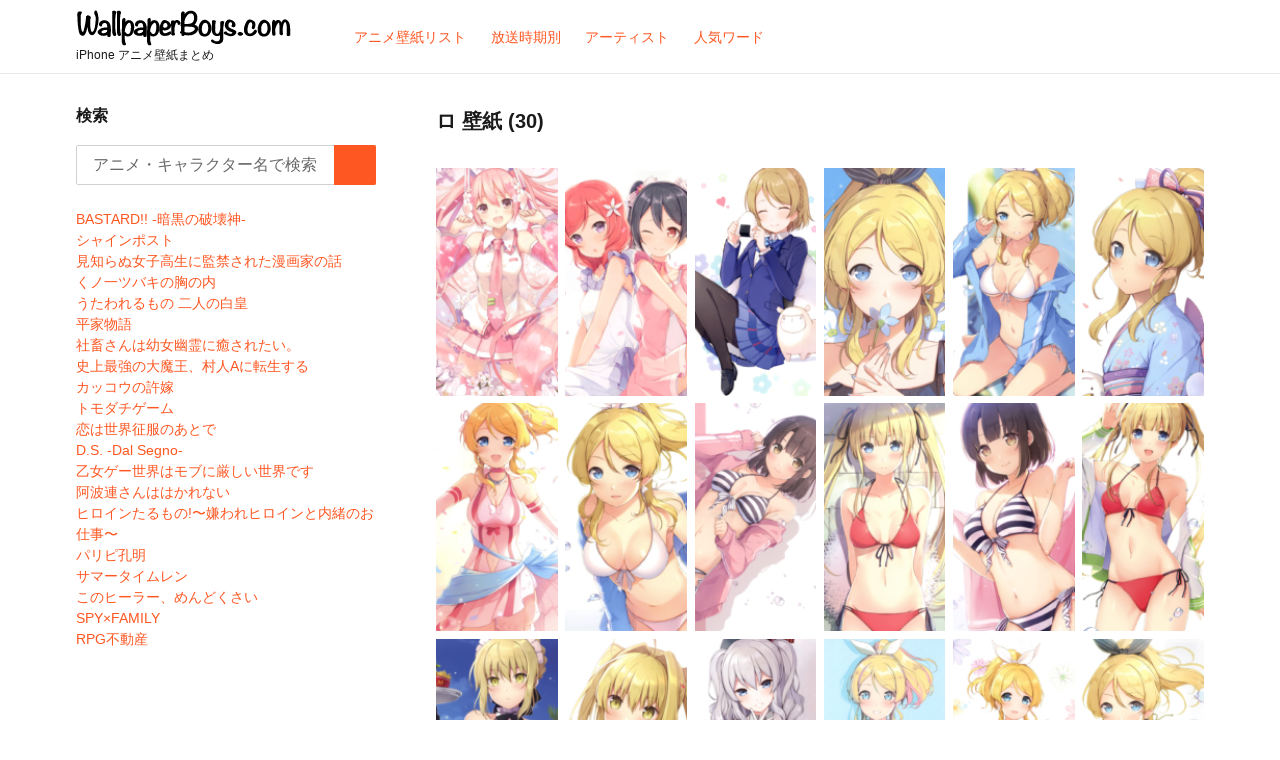

--- FILE ---
content_type: text/html; charset=UTF-8
request_url: https://wallpaperboys.com/artist/ro
body_size: 9285
content:
<!DOCTYPE html>
<html lang="ja" class="no-js">
<head>
<script>(function(w,d,s,l,i){w[l]=w[l]||[];w[l].push({'gtm.start':
new Date().getTime(),event:'gtm.js'});var f=d.getElementsByTagName(s)[0],
j=d.createElement(s),dl=l!='dataLayer'?'&l='+l:'';j.async=true;j.src=
'https://www.googletagmanager.com/gtm.js?id='+i+dl;f.parentNode.insertBefore(j,f);
})(window,document,'script','dataLayer','GTM-P74WPQ5');</script><meta charset="UTF-8">
<meta name="viewport" content="width=device-width, initial-scale=1">
<meta name="format-detection" content="telephone=no">
<title>ロ iPhone 壁紙一覧 | WallpeperBoys.com</title>
<meta name="description" itemprop="description" content="ロのiPhone 壁紙一覧。ロに関連するiPhone 壁紙が30件、投稿されています。" />
<meta name="keywords" itemprop="keywords" content="ロ iPhone 壁紙,アニメ iPhone 壁紙,WallpeperBoys.com" />
<meta name="twitter:card" content="summary" />
<meta property="og:type" content="article" />
<meta property="og:site_name" content="iPhone アニメ壁紙 - WallpeperBoys.com" />
<meta property="og:image" content="https://wallpaperboys.com/image/2018/06/11125_2436_miku_93.jpg" />
<meta property="og:title" content="ロ | WallpeperBoys.com" />
<meta property="og:url" content="https://wallpaperboys.com/artist/ro" />
<meta property="og:description" content="ロのiPhone 壁紙一覧。ロに関連するiPhone 壁紙が30件、投稿されています。" />

<link rel="shortcut icon" href="https://wallpaperboys.com/wp-content/themes/Wallpaperboys2022/images/favicon.ico" />
<link rel="apple-touch-icon" href="https://wallpaperboys.com/wp-content/themes/Wallpaperboys2022/images/apple-touch-icon.png" sizes="180x180">
<link rel="icon" type="image/png" href="https://wallpaperboys.com/wp-content/themes/Wallpaperboys2022/images/android-touch-icon.png" sizes="192x192">
<meta name='robots' content='max-image-preview:large' />
<link rel='dns-prefetch' href='//ajax.googleapis.com' />
<link rel='dns-prefetch' href='//fonts.googleapis.com' />
<style id='wp-img-auto-sizes-contain-inline-css' type='text/css'>
img:is([sizes=auto i],[sizes^="auto," i]){contain-intrinsic-size:3000px 1500px}
/*# sourceURL=wp-img-auto-sizes-contain-inline-css */
</style>
<style id='wp-emoji-styles-inline-css' type='text/css'>

	img.wp-smiley, img.emoji {
		display: inline !important;
		border: none !important;
		box-shadow: none !important;
		height: 1em !important;
		width: 1em !important;
		margin: 0 0.07em !important;
		vertical-align: -0.1em !important;
		background: none !important;
		padding: 0 !important;
	}
/*# sourceURL=wp-emoji-styles-inline-css */
</style>
<style id='wp-block-library-inline-css' type='text/css'>
:root{--wp-block-synced-color:#7a00df;--wp-block-synced-color--rgb:122,0,223;--wp-bound-block-color:var(--wp-block-synced-color);--wp-editor-canvas-background:#ddd;--wp-admin-theme-color:#007cba;--wp-admin-theme-color--rgb:0,124,186;--wp-admin-theme-color-darker-10:#006ba1;--wp-admin-theme-color-darker-10--rgb:0,107,160.5;--wp-admin-theme-color-darker-20:#005a87;--wp-admin-theme-color-darker-20--rgb:0,90,135;--wp-admin-border-width-focus:2px}@media (min-resolution:192dpi){:root{--wp-admin-border-width-focus:1.5px}}.wp-element-button{cursor:pointer}:root .has-very-light-gray-background-color{background-color:#eee}:root .has-very-dark-gray-background-color{background-color:#313131}:root .has-very-light-gray-color{color:#eee}:root .has-very-dark-gray-color{color:#313131}:root .has-vivid-green-cyan-to-vivid-cyan-blue-gradient-background{background:linear-gradient(135deg,#00d084,#0693e3)}:root .has-purple-crush-gradient-background{background:linear-gradient(135deg,#34e2e4,#4721fb 50%,#ab1dfe)}:root .has-hazy-dawn-gradient-background{background:linear-gradient(135deg,#faaca8,#dad0ec)}:root .has-subdued-olive-gradient-background{background:linear-gradient(135deg,#fafae1,#67a671)}:root .has-atomic-cream-gradient-background{background:linear-gradient(135deg,#fdd79a,#004a59)}:root .has-nightshade-gradient-background{background:linear-gradient(135deg,#330968,#31cdcf)}:root .has-midnight-gradient-background{background:linear-gradient(135deg,#020381,#2874fc)}:root{--wp--preset--font-size--normal:16px;--wp--preset--font-size--huge:42px}.has-regular-font-size{font-size:1em}.has-larger-font-size{font-size:2.625em}.has-normal-font-size{font-size:var(--wp--preset--font-size--normal)}.has-huge-font-size{font-size:var(--wp--preset--font-size--huge)}.has-text-align-center{text-align:center}.has-text-align-left{text-align:left}.has-text-align-right{text-align:right}.has-fit-text{white-space:nowrap!important}#end-resizable-editor-section{display:none}.aligncenter{clear:both}.items-justified-left{justify-content:flex-start}.items-justified-center{justify-content:center}.items-justified-right{justify-content:flex-end}.items-justified-space-between{justify-content:space-between}.screen-reader-text{border:0;clip-path:inset(50%);height:1px;margin:-1px;overflow:hidden;padding:0;position:absolute;width:1px;word-wrap:normal!important}.screen-reader-text:focus{background-color:#ddd;clip-path:none;color:#444;display:block;font-size:1em;height:auto;left:5px;line-height:normal;padding:15px 23px 14px;text-decoration:none;top:5px;width:auto;z-index:100000}html :where(.has-border-color){border-style:solid}html :where([style*=border-top-color]){border-top-style:solid}html :where([style*=border-right-color]){border-right-style:solid}html :where([style*=border-bottom-color]){border-bottom-style:solid}html :where([style*=border-left-color]){border-left-style:solid}html :where([style*=border-width]){border-style:solid}html :where([style*=border-top-width]){border-top-style:solid}html :where([style*=border-right-width]){border-right-style:solid}html :where([style*=border-bottom-width]){border-bottom-style:solid}html :where([style*=border-left-width]){border-left-style:solid}html :where(img[class*=wp-image-]){height:auto;max-width:100%}:where(figure){margin:0 0 1em}html :where(.is-position-sticky){--wp-admin--admin-bar--position-offset:var(--wp-admin--admin-bar--height,0px)}@media screen and (max-width:600px){html :where(.is-position-sticky){--wp-admin--admin-bar--position-offset:0px}}

/*# sourceURL=wp-block-library-inline-css */
</style><style id='global-styles-inline-css' type='text/css'>
:root{--wp--preset--aspect-ratio--square: 1;--wp--preset--aspect-ratio--4-3: 4/3;--wp--preset--aspect-ratio--3-4: 3/4;--wp--preset--aspect-ratio--3-2: 3/2;--wp--preset--aspect-ratio--2-3: 2/3;--wp--preset--aspect-ratio--16-9: 16/9;--wp--preset--aspect-ratio--9-16: 9/16;--wp--preset--color--black: #000000;--wp--preset--color--cyan-bluish-gray: #abb8c3;--wp--preset--color--white: #ffffff;--wp--preset--color--pale-pink: #f78da7;--wp--preset--color--vivid-red: #cf2e2e;--wp--preset--color--luminous-vivid-orange: #ff6900;--wp--preset--color--luminous-vivid-amber: #fcb900;--wp--preset--color--light-green-cyan: #7bdcb5;--wp--preset--color--vivid-green-cyan: #00d084;--wp--preset--color--pale-cyan-blue: #8ed1fc;--wp--preset--color--vivid-cyan-blue: #0693e3;--wp--preset--color--vivid-purple: #9b51e0;--wp--preset--gradient--vivid-cyan-blue-to-vivid-purple: linear-gradient(135deg,rgb(6,147,227) 0%,rgb(155,81,224) 100%);--wp--preset--gradient--light-green-cyan-to-vivid-green-cyan: linear-gradient(135deg,rgb(122,220,180) 0%,rgb(0,208,130) 100%);--wp--preset--gradient--luminous-vivid-amber-to-luminous-vivid-orange: linear-gradient(135deg,rgb(252,185,0) 0%,rgb(255,105,0) 100%);--wp--preset--gradient--luminous-vivid-orange-to-vivid-red: linear-gradient(135deg,rgb(255,105,0) 0%,rgb(207,46,46) 100%);--wp--preset--gradient--very-light-gray-to-cyan-bluish-gray: linear-gradient(135deg,rgb(238,238,238) 0%,rgb(169,184,195) 100%);--wp--preset--gradient--cool-to-warm-spectrum: linear-gradient(135deg,rgb(74,234,220) 0%,rgb(151,120,209) 20%,rgb(207,42,186) 40%,rgb(238,44,130) 60%,rgb(251,105,98) 80%,rgb(254,248,76) 100%);--wp--preset--gradient--blush-light-purple: linear-gradient(135deg,rgb(255,206,236) 0%,rgb(152,150,240) 100%);--wp--preset--gradient--blush-bordeaux: linear-gradient(135deg,rgb(254,205,165) 0%,rgb(254,45,45) 50%,rgb(107,0,62) 100%);--wp--preset--gradient--luminous-dusk: linear-gradient(135deg,rgb(255,203,112) 0%,rgb(199,81,192) 50%,rgb(65,88,208) 100%);--wp--preset--gradient--pale-ocean: linear-gradient(135deg,rgb(255,245,203) 0%,rgb(182,227,212) 50%,rgb(51,167,181) 100%);--wp--preset--gradient--electric-grass: linear-gradient(135deg,rgb(202,248,128) 0%,rgb(113,206,126) 100%);--wp--preset--gradient--midnight: linear-gradient(135deg,rgb(2,3,129) 0%,rgb(40,116,252) 100%);--wp--preset--font-size--small: 13px;--wp--preset--font-size--medium: 20px;--wp--preset--font-size--large: 36px;--wp--preset--font-size--x-large: 42px;--wp--preset--spacing--20: 0.44rem;--wp--preset--spacing--30: 0.67rem;--wp--preset--spacing--40: 1rem;--wp--preset--spacing--50: 1.5rem;--wp--preset--spacing--60: 2.25rem;--wp--preset--spacing--70: 3.38rem;--wp--preset--spacing--80: 5.06rem;--wp--preset--shadow--natural: 6px 6px 9px rgba(0, 0, 0, 0.2);--wp--preset--shadow--deep: 12px 12px 50px rgba(0, 0, 0, 0.4);--wp--preset--shadow--sharp: 6px 6px 0px rgba(0, 0, 0, 0.2);--wp--preset--shadow--outlined: 6px 6px 0px -3px rgb(255, 255, 255), 6px 6px rgb(0, 0, 0);--wp--preset--shadow--crisp: 6px 6px 0px rgb(0, 0, 0);}:where(.is-layout-flex){gap: 0.5em;}:where(.is-layout-grid){gap: 0.5em;}body .is-layout-flex{display: flex;}.is-layout-flex{flex-wrap: wrap;align-items: center;}.is-layout-flex > :is(*, div){margin: 0;}body .is-layout-grid{display: grid;}.is-layout-grid > :is(*, div){margin: 0;}:where(.wp-block-columns.is-layout-flex){gap: 2em;}:where(.wp-block-columns.is-layout-grid){gap: 2em;}:where(.wp-block-post-template.is-layout-flex){gap: 1.25em;}:where(.wp-block-post-template.is-layout-grid){gap: 1.25em;}.has-black-color{color: var(--wp--preset--color--black) !important;}.has-cyan-bluish-gray-color{color: var(--wp--preset--color--cyan-bluish-gray) !important;}.has-white-color{color: var(--wp--preset--color--white) !important;}.has-pale-pink-color{color: var(--wp--preset--color--pale-pink) !important;}.has-vivid-red-color{color: var(--wp--preset--color--vivid-red) !important;}.has-luminous-vivid-orange-color{color: var(--wp--preset--color--luminous-vivid-orange) !important;}.has-luminous-vivid-amber-color{color: var(--wp--preset--color--luminous-vivid-amber) !important;}.has-light-green-cyan-color{color: var(--wp--preset--color--light-green-cyan) !important;}.has-vivid-green-cyan-color{color: var(--wp--preset--color--vivid-green-cyan) !important;}.has-pale-cyan-blue-color{color: var(--wp--preset--color--pale-cyan-blue) !important;}.has-vivid-cyan-blue-color{color: var(--wp--preset--color--vivid-cyan-blue) !important;}.has-vivid-purple-color{color: var(--wp--preset--color--vivid-purple) !important;}.has-black-background-color{background-color: var(--wp--preset--color--black) !important;}.has-cyan-bluish-gray-background-color{background-color: var(--wp--preset--color--cyan-bluish-gray) !important;}.has-white-background-color{background-color: var(--wp--preset--color--white) !important;}.has-pale-pink-background-color{background-color: var(--wp--preset--color--pale-pink) !important;}.has-vivid-red-background-color{background-color: var(--wp--preset--color--vivid-red) !important;}.has-luminous-vivid-orange-background-color{background-color: var(--wp--preset--color--luminous-vivid-orange) !important;}.has-luminous-vivid-amber-background-color{background-color: var(--wp--preset--color--luminous-vivid-amber) !important;}.has-light-green-cyan-background-color{background-color: var(--wp--preset--color--light-green-cyan) !important;}.has-vivid-green-cyan-background-color{background-color: var(--wp--preset--color--vivid-green-cyan) !important;}.has-pale-cyan-blue-background-color{background-color: var(--wp--preset--color--pale-cyan-blue) !important;}.has-vivid-cyan-blue-background-color{background-color: var(--wp--preset--color--vivid-cyan-blue) !important;}.has-vivid-purple-background-color{background-color: var(--wp--preset--color--vivid-purple) !important;}.has-black-border-color{border-color: var(--wp--preset--color--black) !important;}.has-cyan-bluish-gray-border-color{border-color: var(--wp--preset--color--cyan-bluish-gray) !important;}.has-white-border-color{border-color: var(--wp--preset--color--white) !important;}.has-pale-pink-border-color{border-color: var(--wp--preset--color--pale-pink) !important;}.has-vivid-red-border-color{border-color: var(--wp--preset--color--vivid-red) !important;}.has-luminous-vivid-orange-border-color{border-color: var(--wp--preset--color--luminous-vivid-orange) !important;}.has-luminous-vivid-amber-border-color{border-color: var(--wp--preset--color--luminous-vivid-amber) !important;}.has-light-green-cyan-border-color{border-color: var(--wp--preset--color--light-green-cyan) !important;}.has-vivid-green-cyan-border-color{border-color: var(--wp--preset--color--vivid-green-cyan) !important;}.has-pale-cyan-blue-border-color{border-color: var(--wp--preset--color--pale-cyan-blue) !important;}.has-vivid-cyan-blue-border-color{border-color: var(--wp--preset--color--vivid-cyan-blue) !important;}.has-vivid-purple-border-color{border-color: var(--wp--preset--color--vivid-purple) !important;}.has-vivid-cyan-blue-to-vivid-purple-gradient-background{background: var(--wp--preset--gradient--vivid-cyan-blue-to-vivid-purple) !important;}.has-light-green-cyan-to-vivid-green-cyan-gradient-background{background: var(--wp--preset--gradient--light-green-cyan-to-vivid-green-cyan) !important;}.has-luminous-vivid-amber-to-luminous-vivid-orange-gradient-background{background: var(--wp--preset--gradient--luminous-vivid-amber-to-luminous-vivid-orange) !important;}.has-luminous-vivid-orange-to-vivid-red-gradient-background{background: var(--wp--preset--gradient--luminous-vivid-orange-to-vivid-red) !important;}.has-very-light-gray-to-cyan-bluish-gray-gradient-background{background: var(--wp--preset--gradient--very-light-gray-to-cyan-bluish-gray) !important;}.has-cool-to-warm-spectrum-gradient-background{background: var(--wp--preset--gradient--cool-to-warm-spectrum) !important;}.has-blush-light-purple-gradient-background{background: var(--wp--preset--gradient--blush-light-purple) !important;}.has-blush-bordeaux-gradient-background{background: var(--wp--preset--gradient--blush-bordeaux) !important;}.has-luminous-dusk-gradient-background{background: var(--wp--preset--gradient--luminous-dusk) !important;}.has-pale-ocean-gradient-background{background: var(--wp--preset--gradient--pale-ocean) !important;}.has-electric-grass-gradient-background{background: var(--wp--preset--gradient--electric-grass) !important;}.has-midnight-gradient-background{background: var(--wp--preset--gradient--midnight) !important;}.has-small-font-size{font-size: var(--wp--preset--font-size--small) !important;}.has-medium-font-size{font-size: var(--wp--preset--font-size--medium) !important;}.has-large-font-size{font-size: var(--wp--preset--font-size--large) !important;}.has-x-large-font-size{font-size: var(--wp--preset--font-size--x-large) !important;}
/*# sourceURL=global-styles-inline-css */
</style>

<style id='classic-theme-styles-inline-css' type='text/css'>
/*! This file is auto-generated */
.wp-block-button__link{color:#fff;background-color:#32373c;border-radius:9999px;box-shadow:none;text-decoration:none;padding:calc(.667em + 2px) calc(1.333em + 2px);font-size:1.125em}.wp-block-file__button{background:#32373c;color:#fff;text-decoration:none}
/*# sourceURL=/wp-includes/css/classic-themes.min.css */
</style>
<link rel='stylesheet' id='style-css' href='https://wallpaperboys.com/wp-content/themes/Wallpaperboys2022/style.css' type='text/css' media='all' />
<link rel='stylesheet' id='material-icon-css' href='https://fonts.googleapis.com/icon?family=Material+Icons' type='text/css' media='all' />
</head>
<body>
<noscript><iframe src="https://www.googletagmanager.com/ns.html?id=GTM-P74WPQ5"
height="0" width="0" style="display:none;visibility:hidden"></iframe></noscript><div id="page" class="site">
	<div class="site-inner">
		<header id="masthead" class="site-header" role="banner" itemscope itemtype="https://schema.org/WPHeader">
			<div class="site-header-main">
				<div class="site-branding">
					<p class="site-title" itemprop="headline"><a href="https://wallpaperboys.com/" rel="home"><img src="https://wallpaperboys.com/wp-content/themes/Wallpaperboys2022/images/logo.svg"></a></p>
											<h2>iPhone アニメ壁紙まとめ</h2>
										</div>
								<input type="checkbox" id="drower-menu">
				<label for="drower-menu" class="open drower-menu-btn"><span></span></label>
				<label for="drower-menu" class="close drower-menu-btn"></label>						
				<div id="site-header-menu" class="site-header-menu drower-menu"> 
					<nav id="site-navigation" class="main-navigation drower-menu-list" role="navigation" aria-label="Primary Menu"  itemscope itemtype="https://schema.org/SiteNavigationElement">
						<div class="menu-%e3%83%98%e3%83%83%e3%83%80%e3%83%bc%e3%83%a1%e3%83%8b%e3%83%a5%e3%83%bc-container"><ul id="menu-%e3%83%98%e3%83%83%e3%83%80%e3%83%bc%e3%83%a1%e3%83%8b%e3%83%a5%e3%83%bc" class="primary-menu"><li id="menu-item-171759" class="menu-item menu-item-type-post_type menu-item-object-page menu-item-171759"><a itemprop='url' href="https://wallpaperboys.com/listing"><span itemprop="name">アニメ壁紙リスト</span></a></li>
<li id="menu-item-99911" class="menu-item menu-item-type-post_type menu-item-object-page menu-item-99911"><a itemprop='url' href="https://wallpaperboys.com/broadcast-2016"><span itemprop="name">放送時期別</span></a></li>
<li id="menu-item-171756" class="menu-item menu-item-type-post_type menu-item-object-page menu-item-171756"><a itemprop='url' href="https://wallpaperboys.com/artist"><span itemprop="name">アーティスト</span></a></li>
<li id="menu-item-56134" class="menu-item menu-item-type-post_type menu-item-object-page menu-item-56134"><a itemprop='url' href="https://wallpaperboys.com/keyword"><span itemprop="name">人気ワード</span></a></li>
</ul></div>					</nav>  
				</div>	
							</div>
		</header>
<div id="content" class="site-content">	
		<div class="search-form-header">		
		<div itemscope itemtype="https://schema.org/WebSite">
	<meta itemprop="url" content="https://wallpaperboys.com"/>
<form role="search" method="get" class="search-form" action="https://wallpaperboys.com/" itemprop="potentialAction" itemscope itemtype="https://schema.org/SearchAction"  name="search-form">
	<label>
		<span class="screen-reader-text">検索:</span>
		<input type="search" class="search-field" placeholder="アニメ・キャラクター名で検索" value="" name="s" itemprop="query-input" />
		<meta content="https://wallpaperboys.com/?s={s}" itemprop="target">
	</label>
	<button type="submit" class="search-submit"><span class="screen-reader-text">検索</span></button>
</form>
</div>			
	</div>
	<div id="primary" class="content-area">
	<main id="main" class="site-main article" role="main">
				<header class="page-header">
			<h1 class="page-title">ロ 壁紙 (30)</h1>		
		</header>
		<div class="article_content">
		<article class="article-box" itemscope itemtype="https://schema.org/CreativeWork">
	<a href="https://wallpaperboys.com/141928" class="clear article-item" itemprop='mainEntityOfPage'>
		<div class="article-item-inner has-thumbnail">
			<div class="article-item-img" itemprop="image" itemscope itemtype="https://schema.org/ImageObject">
				<figure>	
					<img srcset="https://wallpaperboys.com/image/2018/06/11125_2436_miku_93-234x438.jpg 2x, https://wallpaperboys.com/image/2018/06/11125_2436_miku_93-117x219.jpg 1x" src="https://wallpaperboys.com/image/2018/06/11125_2436_miku_93-117x219.jpg" alt="ボーカロイド【初音ミク】6U☆,iPhoneX（1125 x 2436） #141928" title="ボーカロイド【初音ミク】6U☆,iPhoneX（1125 x 2436） #141928">
					<meta itemprop="url" content="https://wallpaperboys.com/image/2018/06/11125_2436_miku_93-234x438.jpg">
				</figure>
			</div>
		</div>
	</a>
</article>				
								
				<article class="article-box" itemscope itemtype="https://schema.org/CreativeWork">
	<a href="https://wallpaperboys.com/134476" class="clear article-item" itemprop='mainEntityOfPage'>
		<div class="article-item-inner has-thumbnail">
			<div class="article-item-img" itemprop="image" itemscope itemtype="https://schema.org/ImageObject">
				<figure>	
					<img srcset="https://wallpaperboys.com/image/2018/02/1125_2436_love_live_33-234x438.jpg 2x, https://wallpaperboys.com/image/2018/02/1125_2436_love_live_33-117x219.jpg 1x" src="https://wallpaperboys.com/image/2018/02/1125_2436_love_live_33-117x219.jpg" alt="ラブライブ!【西木野真姫,矢澤にこ】6U☆,iPhoneX（1125 x 2436） #134476" title="ラブライブ!【西木野真姫,矢澤にこ】6U☆,iPhoneX（1125 x 2436） #134476">
					<meta itemprop="url" content="https://wallpaperboys.com/image/2018/02/1125_2436_love_live_33-234x438.jpg">
				</figure>
			</div>
		</div>
	</a>
</article>				
								
				<article class="article-box" itemscope itemtype="https://schema.org/CreativeWork">
	<a href="https://wallpaperboys.com/134475" class="clear article-item" itemprop='mainEntityOfPage'>
		<div class="article-item-inner has-thumbnail">
			<div class="article-item-img" itemprop="image" itemscope itemtype="https://schema.org/ImageObject">
				<figure>	
					<img srcset="https://wallpaperboys.com/image/2018/02/1125_2436_love_live_32-234x438.jpg 2x, https://wallpaperboys.com/image/2018/02/1125_2436_love_live_32-117x219.jpg 1x" src="https://wallpaperboys.com/image/2018/02/1125_2436_love_live_32-117x219.jpg" alt="ラブライブ!【小泉花陽】6U☆,iPhoneX（1125 x 2436） #134475" title="ラブライブ!【小泉花陽】6U☆,iPhoneX（1125 x 2436） #134475">
					<meta itemprop="url" content="https://wallpaperboys.com/image/2018/02/1125_2436_love_live_32-234x438.jpg">
				</figure>
			</div>
		</div>
	</a>
</article>				
								
				<article class="article-box" itemscope itemtype="https://schema.org/CreativeWork">
	<a href="https://wallpaperboys.com/134473" class="clear article-item" itemprop='mainEntityOfPage'>
		<div class="article-item-inner has-thumbnail">
			<div class="article-item-img" itemprop="image" itemscope itemtype="https://schema.org/ImageObject">
				<figure>	
					<img srcset="https://wallpaperboys.com/image/2018/02/1125_2436_love_live_27-234x438.jpg 2x, https://wallpaperboys.com/image/2018/02/1125_2436_love_live_27-117x219.jpg 1x" src="https://wallpaperboys.com/image/2018/02/1125_2436_love_live_27-117x219.jpg" alt="ラブライブ!【絢瀬絵里】6U☆,iPhoneX（1125 x 2436） #134473" title="ラブライブ!【絢瀬絵里】6U☆,iPhoneX（1125 x 2436） #134473">
					<meta itemprop="url" content="https://wallpaperboys.com/image/2018/02/1125_2436_love_live_27-234x438.jpg">
				</figure>
			</div>
		</div>
	</a>
</article>				
								
				<article class="article-box" itemscope itemtype="https://schema.org/CreativeWork">
	<a href="https://wallpaperboys.com/134474" class="clear article-item" itemprop='mainEntityOfPage'>
		<div class="article-item-inner has-thumbnail">
			<div class="article-item-img" itemprop="image" itemscope itemtype="https://schema.org/ImageObject">
				<figure>	
					<img srcset="https://wallpaperboys.com/image/2018/02/1125_2436_love_live_31-234x438.jpg 2x, https://wallpaperboys.com/image/2018/02/1125_2436_love_live_31-117x219.jpg 1x" src="https://wallpaperboys.com/image/2018/02/1125_2436_love_live_31-117x219.jpg" alt="ラブライブ!【絢瀬絵里】6U☆,iPhoneX（1125 x 2436） #134474" title="ラブライブ!【絢瀬絵里】6U☆,iPhoneX（1125 x 2436） #134474">
					<meta itemprop="url" content="https://wallpaperboys.com/image/2018/02/1125_2436_love_live_31-234x438.jpg">
				</figure>
			</div>
		</div>
	</a>
</article>				
								
				<article class="article-box" itemscope itemtype="https://schema.org/CreativeWork">
	<a href="https://wallpaperboys.com/134466" class="clear article-item" itemprop='mainEntityOfPage'>
		<div class="article-item-inner has-thumbnail">
			<div class="article-item-img" itemprop="image" itemscope itemtype="https://schema.org/ImageObject">
				<figure>	
					<img srcset="https://wallpaperboys.com/image/2018/02/1125_2436_love_live_26-234x438.jpg 2x, https://wallpaperboys.com/image/2018/02/1125_2436_love_live_26-117x219.jpg 1x" src="https://wallpaperboys.com/image/2018/02/1125_2436_love_live_26-117x219.jpg" alt="ラブライブ!【絢瀬絵里】6U☆,iPhoneX（1125 x 2436） #134466" title="ラブライブ!【絢瀬絵里】6U☆,iPhoneX（1125 x 2436） #134466">
					<meta itemprop="url" content="https://wallpaperboys.com/image/2018/02/1125_2436_love_live_26-234x438.jpg">
				</figure>
			</div>
		</div>
	</a>
</article>				
								
				<article class="article-box" itemscope itemtype="https://schema.org/CreativeWork">
	<a href="https://wallpaperboys.com/134465" class="clear article-item" itemprop='mainEntityOfPage'>
		<div class="article-item-inner has-thumbnail">
			<div class="article-item-img" itemprop="image" itemscope itemtype="https://schema.org/ImageObject">
				<figure>	
					<img srcset="https://wallpaperboys.com/image/2018/02/1125_2436_love_live_25-234x438.jpg 2x, https://wallpaperboys.com/image/2018/02/1125_2436_love_live_25-117x219.jpg 1x" src="https://wallpaperboys.com/image/2018/02/1125_2436_love_live_25-117x219.jpg" alt="ラブライブ!【絢瀬絵里】6U☆,iPhoneX（1125 x 2436） #134465" title="ラブライブ!【絢瀬絵里】6U☆,iPhoneX（1125 x 2436） #134465">
					<meta itemprop="url" content="https://wallpaperboys.com/image/2018/02/1125_2436_love_live_25-234x438.jpg">
				</figure>
			</div>
		</div>
	</a>
</article>				
								
				<article class="article-box" itemscope itemtype="https://schema.org/CreativeWork">
	<a href="https://wallpaperboys.com/134464" class="clear article-item" itemprop='mainEntityOfPage'>
		<div class="article-item-inner has-thumbnail">
			<div class="article-item-img" itemprop="image" itemscope itemtype="https://schema.org/ImageObject">
				<figure>	
					<img srcset="https://wallpaperboys.com/image/2018/02/1125_2436_love_live_24-234x438.jpg 2x, https://wallpaperboys.com/image/2018/02/1125_2436_love_live_24-117x219.jpg 1x" src="https://wallpaperboys.com/image/2018/02/1125_2436_love_live_24-117x219.jpg" alt="ラブライブ!【絢瀬絵里】6U☆,iPhoneX（1125 x 2436） #134464" title="ラブライブ!【絢瀬絵里】6U☆,iPhoneX（1125 x 2436） #134464">
					<meta itemprop="url" content="https://wallpaperboys.com/image/2018/02/1125_2436_love_live_24-234x438.jpg">
				</figure>
			</div>
		</div>
	</a>
</article>				
								
				<article class="article-box" itemscope itemtype="https://schema.org/CreativeWork">
	<a href="https://wallpaperboys.com/133246" class="clear article-item" itemprop='mainEntityOfPage'>
		<div class="article-item-inner has-thumbnail">
			<div class="article-item-img" itemprop="image" itemscope itemtype="https://schema.org/ImageObject">
				<figure>	
					<img srcset="https://wallpaperboys.com/image/2018/01/1125_2436_saenai_10-234x438.jpg 2x, https://wallpaperboys.com/image/2018/01/1125_2436_saenai_10-117x219.jpg 1x" src="https://wallpaperboys.com/image/2018/01/1125_2436_saenai_10-117x219.jpg" alt="冴えない彼女の育てかた【加藤恵】6U☆,iPhoneX（1125 x 2436） #133246" title="冴えない彼女の育てかた【加藤恵】6U☆,iPhoneX（1125 x 2436） #133246">
					<meta itemprop="url" content="https://wallpaperboys.com/image/2018/01/1125_2436_saenai_10-234x438.jpg">
				</figure>
			</div>
		</div>
	</a>
</article>				
								
				<article class="article-box" itemscope itemtype="https://schema.org/CreativeWork">
	<a href="https://wallpaperboys.com/133245" class="clear article-item" itemprop='mainEntityOfPage'>
		<div class="article-item-inner has-thumbnail">
			<div class="article-item-img" itemprop="image" itemscope itemtype="https://schema.org/ImageObject">
				<figure>	
					<img srcset="https://wallpaperboys.com/image/2018/01/1125_2436_saenai_9-234x438.jpg 2x, https://wallpaperboys.com/image/2018/01/1125_2436_saenai_9-117x219.jpg 1x" src="https://wallpaperboys.com/image/2018/01/1125_2436_saenai_9-117x219.jpg" alt="冴えない彼女の育てかた【澤村・スペンサー・英梨々】6U☆,iPhoneX（1125 x 2436） #133245" title="冴えない彼女の育てかた【澤村・スペンサー・英梨々】6U☆,iPhoneX（1125 x 2436） #133245">
					<meta itemprop="url" content="https://wallpaperboys.com/image/2018/01/1125_2436_saenai_9-234x438.jpg">
				</figure>
			</div>
		</div>
	</a>
</article>				
								
				<article class="article-box" itemscope itemtype="https://schema.org/CreativeWork">
	<a href="https://wallpaperboys.com/133239" class="clear article-item" itemprop='mainEntityOfPage'>
		<div class="article-item-inner has-thumbnail">
			<div class="article-item-img" itemprop="image" itemscope itemtype="https://schema.org/ImageObject">
				<figure>	
					<img srcset="https://wallpaperboys.com/image/2018/01/1125_2436_saenai_8-234x438.jpg 2x, https://wallpaperboys.com/image/2018/01/1125_2436_saenai_8-117x219.jpg 1x" src="https://wallpaperboys.com/image/2018/01/1125_2436_saenai_8-117x219.jpg" alt="冴えない彼女の育てかた【加藤恵】6U☆,iPhoneX（1125 x 2436） #133239" title="冴えない彼女の育てかた【加藤恵】6U☆,iPhoneX（1125 x 2436） #133239">
					<meta itemprop="url" content="https://wallpaperboys.com/image/2018/01/1125_2436_saenai_8-234x438.jpg">
				</figure>
			</div>
		</div>
	</a>
</article>				
								
				<article class="article-box" itemscope itemtype="https://schema.org/CreativeWork">
	<a href="https://wallpaperboys.com/133238" class="clear article-item" itemprop='mainEntityOfPage'>
		<div class="article-item-inner has-thumbnail">
			<div class="article-item-img" itemprop="image" itemscope itemtype="https://schema.org/ImageObject">
				<figure>	
					<img srcset="https://wallpaperboys.com/image/2018/01/1125_2436_saenai_7-234x438.jpg 2x, https://wallpaperboys.com/image/2018/01/1125_2436_saenai_7-117x219.jpg 1x" src="https://wallpaperboys.com/image/2018/01/1125_2436_saenai_7-117x219.jpg" alt="冴えない彼女の育てかた【澤村・スペンサー・英梨々】6U☆,iPhoneX（1125 x 2436） #133238" title="冴えない彼女の育てかた【澤村・スペンサー・英梨々】6U☆,iPhoneX（1125 x 2436） #133238">
					<meta itemprop="url" content="https://wallpaperboys.com/image/2018/01/1125_2436_saenai_7-234x438.jpg">
				</figure>
			</div>
		</div>
	</a>
</article>				
								
				<article class="article-box" itemscope itemtype="https://schema.org/CreativeWork">
	<a href="https://wallpaperboys.com/131957" class="clear article-item" itemprop='mainEntityOfPage'>
		<div class="article-item-inner has-thumbnail">
			<div class="article-item-img" itemprop="image" itemscope itemtype="https://schema.org/ImageObject">
				<figure>	
					<img srcset="https://wallpaperboys.com/image/2017/12/1125_2436_fate_grand_order_77-234x438.jpg 2x, https://wallpaperboys.com/image/2017/12/1125_2436_fate_grand_order_77-117x219.jpg 1x" src="https://wallpaperboys.com/image/2017/12/1125_2436_fate_grand_order_77-117x219.jpg" alt="Fate/stay night,Fate/Grand Order【セイバー】 6U,iPhoneX（1125 x 2436） #131957" title="Fate/stay night,Fate/Grand Order【セイバー】 6U,iPhoneX（1125 x 2436） #131957">
					<meta itemprop="url" content="https://wallpaperboys.com/image/2017/12/1125_2436_fate_grand_order_77-234x438.jpg">
				</figure>
			</div>
		</div>
	</a>
</article>				
								
				<article class="article-box" itemscope itemtype="https://schema.org/CreativeWork">
	<a href="https://wallpaperboys.com/131945" class="clear article-item" itemprop='mainEntityOfPage'>
		<div class="article-item-inner has-thumbnail">
			<div class="article-item-img" itemprop="image" itemscope itemtype="https://schema.org/ImageObject">
				<figure>	
					<img srcset="https://wallpaperboys.com/image/2017/12/1125_2436_fate_grand_order_75-234x438.jpg 2x, https://wallpaperboys.com/image/2017/12/1125_2436_fate_grand_order_75-117x219.jpg 1x" src="https://wallpaperboys.com/image/2017/12/1125_2436_fate_grand_order_75-117x219.jpg" alt="Fate/stay night,Fate/Grand Order【セイバー・ブライド,セイバー（Fate/EXTRA）】 6U☆,iPhoneX（1125 x 2436） #131945" title="Fate/stay night,Fate/Grand Order【セイバー・ブライド,セイバー（Fate/EXTRA）】 6U☆,iPhoneX（1125 x 2436） #131945">
					<meta itemprop="url" content="https://wallpaperboys.com/image/2017/12/1125_2436_fate_grand_order_75-234x438.jpg">
				</figure>
			</div>
		</div>
	</a>
</article>				
								
				<article class="article-box" itemscope itemtype="https://schema.org/CreativeWork">
	<a href="https://wallpaperboys.com/131569" class="clear article-item" itemprop='mainEntityOfPage'>
		<div class="article-item-inner has-thumbnail">
			<div class="article-item-img" itemprop="image" itemscope itemtype="https://schema.org/ImageObject">
				<figure>	
					<img srcset="https://wallpaperboys.com/image/2017/12/1125_2436_kancolle_28-234x438.jpg 2x, https://wallpaperboys.com/image/2017/12/1125_2436_kancolle_28-117x219.jpg 1x" src="https://wallpaperboys.com/image/2017/12/1125_2436_kancolle_28-117x219.jpg" alt="艦隊これくしょん -艦これ-【鹿島】6U☆,iPhoneX（1125 x 2436） #131569" title="艦隊これくしょん -艦これ-【鹿島】6U☆,iPhoneX（1125 x 2436） #131569">
					<meta itemprop="url" content="https://wallpaperboys.com/image/2017/12/1125_2436_kancolle_28-234x438.jpg">
				</figure>
			</div>
		</div>
	</a>
</article>				
								
				<article class="article-box" itemscope itemtype="https://schema.org/CreativeWork">
	<a href="https://wallpaperboys.com/131303" class="clear article-item" itemprop='mainEntityOfPage'>
		<div class="article-item-inner has-thumbnail">
			<div class="article-item-img" itemprop="image" itemscope itemtype="https://schema.org/ImageObject">
				<figure>	
					<img srcset="https://wallpaperboys.com/image/2017/12/750_1334_love_live_1140-234x438.jpg 2x, https://wallpaperboys.com/image/2017/12/750_1334_love_live_1140-117x219.jpg 1x" src="https://wallpaperboys.com/image/2017/12/750_1334_love_live_1140-117x219.jpg" alt="ラブライブ!【絢瀬絵里】6U☆,iPhone8（750×1334） #131303" title="ラブライブ!【絢瀬絵里】6U☆,iPhone8（750×1334） #131303">
					<meta itemprop="url" content="https://wallpaperboys.com/image/2017/12/750_1334_love_live_1140-234x438.jpg">
				</figure>
			</div>
		</div>
	</a>
</article>				
								
				<article class="article-box" itemscope itemtype="https://schema.org/CreativeWork">
	<a href="https://wallpaperboys.com/131299" class="clear article-item" itemprop='mainEntityOfPage'>
		<div class="article-item-inner has-thumbnail">
			<div class="article-item-img" itemprop="image" itemscope itemtype="https://schema.org/ImageObject">
				<figure>	
					<img srcset="https://wallpaperboys.com/image/2017/12/750_1334_love_live_1139-234x438.jpg 2x, https://wallpaperboys.com/image/2017/12/750_1334_love_live_1139-117x219.jpg 1x" src="https://wallpaperboys.com/image/2017/12/750_1334_love_live_1139-117x219.jpg" alt="ラブライブ!【絢瀬絵里】6U☆,iPhone8（750×1334） #131299" title="ラブライブ!【絢瀬絵里】6U☆,iPhone8（750×1334） #131299">
					<meta itemprop="url" content="https://wallpaperboys.com/image/2017/12/750_1334_love_live_1139-234x438.jpg">
				</figure>
			</div>
		</div>
	</a>
</article>				
								
				<article class="article-box" itemscope itemtype="https://schema.org/CreativeWork">
	<a href="https://wallpaperboys.com/131298" class="clear article-item" itemprop='mainEntityOfPage'>
		<div class="article-item-inner has-thumbnail">
			<div class="article-item-img" itemprop="image" itemscope itemtype="https://schema.org/ImageObject">
				<figure>	
					<img srcset="https://wallpaperboys.com/image/2017/12/750_1334_love_live_1138-234x438.jpg 2x, https://wallpaperboys.com/image/2017/12/750_1334_love_live_1138-117x219.jpg 1x" src="https://wallpaperboys.com/image/2017/12/750_1334_love_live_1138-117x219.jpg" alt="ラブライブ!【絢瀬絵里】6U☆,iPhone8（750×1334） #131298" title="ラブライブ!【絢瀬絵里】6U☆,iPhone8（750×1334） #131298">
					<meta itemprop="url" content="https://wallpaperboys.com/image/2017/12/750_1334_love_live_1138-234x438.jpg">
				</figure>
			</div>
		</div>
	</a>
</article>				
								
						</div>
				<nav class="navigation pagination" role="navigation">
	<div class="nav-links">
		<span aria-current="page" class="page-numbers current">1</span><a href='https://wallpaperboys.com/artist/ro/page/2' class="page-numbers">2</a><a class="next page-numbers" href="https://wallpaperboys.com/artist/ro/page/2">次のページ</a></a>	</div>		
</nav>			</main>
</div>
<aside id="secondary" class="sidebar widget-area" role="complementary" itemscope itemtype="https://schema.org/WPSideBar">
	<section class="search-form">
		<h3>検索</h3>
	<div itemscope itemtype="https://schema.org/WebSite">
	<meta itemprop="url" content="https://wallpaperboys.com"/>
<form role="search" method="get" class="search-form" action="https://wallpaperboys.com/" itemprop="potentialAction" itemscope itemtype="https://schema.org/SearchAction"  name="search-form">
	<label>
		<span class="screen-reader-text">検索:</span>
		<input type="search" class="search-field" placeholder="アニメ・キャラクター名で検索" value="" name="s" itemprop="query-input" />
		<meta content="https://wallpaperboys.com/?s={s}" itemprop="target">
	</label>
	<button type="submit" class="search-submit"><span class="screen-reader-text">検索</span></button>
</form>
</div>	</section>
			
		<section>	
		<ul>
			<li><a href="https://wallpaperboys.com/h_list/ha/bastard">BASTARD!! -暗黒の破壊神-</a></li><li><a href="https://wallpaperboys.com/s_list/si/shine-post">シャインポスト</a></li><li><a href="https://wallpaperboys.com/m_list/mi/mishiranu-joshikousei-ni-kankin-sareta-mangaka-no-hanashi">見知らぬ女子高生に監禁された漫画家の話</a></li><li><a href="https://wallpaperboys.com/k_list/ku/kunoichi-tsubaki-no-mune-no-uchi">くノ一ツバキの胸の内</a></li><li><a href="https://wallpaperboys.com/a_list/u/utawarerumono-futari-no-hakuoro">うたわれるもの 二人の白皇</a></li><li><a href="https://wallpaperboys.com/h_list/he/heike-monogatari">平家物語</a></li><li><a href="https://wallpaperboys.com/s_list/si/shachiku-san-wa-youjo-yuurei-ni-iyasaretai">社畜さんは幼女幽霊に癒されたい。</a></li><li><a href="https://wallpaperboys.com/s_list/si/shijou-saikyou-no-daimaou-murabito-a-ni-tensei-suru">史上最強の大魔王、村人Aに転生する</a></li><li><a href="https://wallpaperboys.com/k_list/ka/kakkou-no-iinazuke">カッコウの許嫁</a></li><li><a href="https://wallpaperboys.com/t_list/to/tomodachi-game">トモダチゲーム</a></li><li><a href="https://wallpaperboys.com/k_list/ko/koi-wa-sekai-seifuku-no-ato-de">恋は世界征服のあとで</a></li><li><a href="https://wallpaperboys.com/t_list/te/d-s-dal-segno">D.S. -Dal Segno-</a></li><li><a href="https://wallpaperboys.com/a_list/o/otome-gee-sekai-wa-mob-ni-kibishii-sekai-desu">乙女ゲー世界はモブに厳しい世界です</a></li><li><a href="https://wallpaperboys.com/a_list/a/aharen-san-wa-hakarenai">阿波連さんははかれない</a></li><li><a href="https://wallpaperboys.com/h_list/hi/heroine-taru-mono-kiraware-heroine-to-naisho-no-oshigoto">ヒロインたるもの!〜嫌われヒロインと内緒のお仕事〜</a></li><li><a href="https://wallpaperboys.com/h_list/ha/paripi-koumei">パリピ孔明</a></li><li><a href="https://wallpaperboys.com/s_list/sa/summer-time-render">サマータイムレン</a></li><li><a href="https://wallpaperboys.com/k_list/ko/kono-healer-mendokusai">このヒーラー、めんどくさい</a></li><li><a href="https://wallpaperboys.com/s_list/su/spy-family">SPY×FAMILY</a></li><li><a href="https://wallpaperboys.com/a_list/a/rpg-fudousan">RPG不動産</a></li>		</ul>
	</section>
			</aside><!-- .sidebar --></div>
<footer class="site-footer" role="contentinfo" itemscope itemtype="https://schema.org/WPFooter">
	<div class="site-info">		
		<div class="go-to-top">	
			<a href="#">トップへ戻る</a>	
		</div>	
		<div class="footer-navigation">
			<ul>	
				<li><a href="/listing">アニメ壁紙リスト</a></li>	
				<li><a href="/broadcast-2016">放送時期別</a></li>	
				<li><a href="/artist">アーティスト</a></li>
				<li><a href="/keyword">人気ワード</a></li>
				<li><a href="/newr">新着リスト</a></li>
				<li><a href="/about">サイトについて</a></li>
				<li><a href="/faq">よくあるご質問</a></li>
			</ul>	
		</div>		
			
		<p class="site-description" itemprop="description">WallpaperBoys.comは、毎日更新のアニメ壁紙サイトです。iPhoneに対応した高画質な壁紙を無料でダウンロードできます。</p>	
				<span class="copyright">© 2026</span>
		<span class="site-title"><a href="https://wallpaperboys.com/" rel="home" itemprop="url"><span itemprop="name">WallpeperBoys.com</span></a> – 86,392 Posts –</span>	
	</div>
</footer>
</div>
</div>
<script type="speculationrules">
{"prefetch":[{"source":"document","where":{"and":[{"href_matches":"/*"},{"not":{"href_matches":["/wp-*.php","/wp-admin/*","/image/*","/wp-content/*","/wp-content/plugins/*","/wp-content/themes/Wallpaperboys2022/*","/*\\?(.+)"]}},{"not":{"selector_matches":"a[rel~=\"nofollow\"]"}},{"not":{"selector_matches":".no-prefetch, .no-prefetch a"}}]},"eagerness":"conservative"}]}
</script>
<script type="text/javascript" src="https://ajax.googleapis.com/ajax/libs/jquery/3.4.1/jquery.min.js" id="jquery-js"></script>
<script type="text/javascript" src="https://wallpaperboys.com/wp-content/themes/Wallpaperboys2022/js/functions.js" id="script-js"></script>
<script id="wp-emoji-settings" type="application/json">
{"baseUrl":"https://s.w.org/images/core/emoji/17.0.2/72x72/","ext":".png","svgUrl":"https://s.w.org/images/core/emoji/17.0.2/svg/","svgExt":".svg","source":{"concatemoji":"https://wallpaperboys.com/wp-includes/js/wp-emoji-release.min.js"}}
</script>
<script type="module">
/* <![CDATA[ */
/*! This file is auto-generated */
const a=JSON.parse(document.getElementById("wp-emoji-settings").textContent),o=(window._wpemojiSettings=a,"wpEmojiSettingsSupports"),s=["flag","emoji"];function i(e){try{var t={supportTests:e,timestamp:(new Date).valueOf()};sessionStorage.setItem(o,JSON.stringify(t))}catch(e){}}function c(e,t,n){e.clearRect(0,0,e.canvas.width,e.canvas.height),e.fillText(t,0,0);t=new Uint32Array(e.getImageData(0,0,e.canvas.width,e.canvas.height).data);e.clearRect(0,0,e.canvas.width,e.canvas.height),e.fillText(n,0,0);const a=new Uint32Array(e.getImageData(0,0,e.canvas.width,e.canvas.height).data);return t.every((e,t)=>e===a[t])}function p(e,t){e.clearRect(0,0,e.canvas.width,e.canvas.height),e.fillText(t,0,0);var n=e.getImageData(16,16,1,1);for(let e=0;e<n.data.length;e++)if(0!==n.data[e])return!1;return!0}function u(e,t,n,a){switch(t){case"flag":return n(e,"\ud83c\udff3\ufe0f\u200d\u26a7\ufe0f","\ud83c\udff3\ufe0f\u200b\u26a7\ufe0f")?!1:!n(e,"\ud83c\udde8\ud83c\uddf6","\ud83c\udde8\u200b\ud83c\uddf6")&&!n(e,"\ud83c\udff4\udb40\udc67\udb40\udc62\udb40\udc65\udb40\udc6e\udb40\udc67\udb40\udc7f","\ud83c\udff4\u200b\udb40\udc67\u200b\udb40\udc62\u200b\udb40\udc65\u200b\udb40\udc6e\u200b\udb40\udc67\u200b\udb40\udc7f");case"emoji":return!a(e,"\ud83e\u1fac8")}return!1}function f(e,t,n,a){let r;const o=(r="undefined"!=typeof WorkerGlobalScope&&self instanceof WorkerGlobalScope?new OffscreenCanvas(300,150):document.createElement("canvas")).getContext("2d",{willReadFrequently:!0}),s=(o.textBaseline="top",o.font="600 32px Arial",{});return e.forEach(e=>{s[e]=t(o,e,n,a)}),s}function r(e){var t=document.createElement("script");t.src=e,t.defer=!0,document.head.appendChild(t)}a.supports={everything:!0,everythingExceptFlag:!0},new Promise(t=>{let n=function(){try{var e=JSON.parse(sessionStorage.getItem(o));if("object"==typeof e&&"number"==typeof e.timestamp&&(new Date).valueOf()<e.timestamp+604800&&"object"==typeof e.supportTests)return e.supportTests}catch(e){}return null}();if(!n){if("undefined"!=typeof Worker&&"undefined"!=typeof OffscreenCanvas&&"undefined"!=typeof URL&&URL.createObjectURL&&"undefined"!=typeof Blob)try{var e="postMessage("+f.toString()+"("+[JSON.stringify(s),u.toString(),c.toString(),p.toString()].join(",")+"));",a=new Blob([e],{type:"text/javascript"});const r=new Worker(URL.createObjectURL(a),{name:"wpTestEmojiSupports"});return void(r.onmessage=e=>{i(n=e.data),r.terminate(),t(n)})}catch(e){}i(n=f(s,u,c,p))}t(n)}).then(e=>{for(const n in e)a.supports[n]=e[n],a.supports.everything=a.supports.everything&&a.supports[n],"flag"!==n&&(a.supports.everythingExceptFlag=a.supports.everythingExceptFlag&&a.supports[n]);var t;a.supports.everythingExceptFlag=a.supports.everythingExceptFlag&&!a.supports.flag,a.supports.everything||((t=a.source||{}).concatemoji?r(t.concatemoji):t.wpemoji&&t.twemoji&&(r(t.twemoji),r(t.wpemoji)))});
//# sourceURL=https://wallpaperboys.com/wp-includes/js/wp-emoji-loader.min.js
/* ]]> */
</script>

<script defer src="https://static.cloudflareinsights.com/beacon.min.js/vcd15cbe7772f49c399c6a5babf22c1241717689176015" integrity="sha512-ZpsOmlRQV6y907TI0dKBHq9Md29nnaEIPlkf84rnaERnq6zvWvPUqr2ft8M1aS28oN72PdrCzSjY4U6VaAw1EQ==" data-cf-beacon='{"version":"2024.11.0","token":"0a18c60d86c54294b1871482d99a4f74","r":1,"server_timing":{"name":{"cfCacheStatus":true,"cfEdge":true,"cfExtPri":true,"cfL4":true,"cfOrigin":true,"cfSpeedBrain":true},"location_startswith":null}}' crossorigin="anonymous"></script>
</body>
</html>

--- FILE ---
content_type: image/svg+xml
request_url: https://wallpaperboys.com/wp-content/themes/Wallpaperboys2022/images/logo.svg
body_size: 4902
content:
<?xml version="1.0" encoding="utf-8"?>
<!-- Generator: Adobe Illustrator 16.0.0, SVG Export Plug-In . SVG Version: 6.00 Build 0)  -->
<!DOCTYPE svg PUBLIC "-//W3C//DTD SVG 1.1//EN" "http://www.w3.org/Graphics/SVG/1.1/DTD/svg11.dtd">
<svg version="1.1" id="レイヤー_1" xmlns="http://www.w3.org/2000/svg" xmlns:xlink="http://www.w3.org/1999/xlink" x="0px"
	 y="0px" width="300px" height="50px" viewBox="0 0 300 50" enable-background="new 0 0 300 50" xml:space="preserve">
<g>
	<path d="M31.314,12.668c0,3.8-0.679,8.1-2.036,12.9c-1.8,6.3-4.057,9.449-6.772,9.449c-2.376,0-4.107-1.482-5.193-4.449
		c-0.611-1.667-1.069-4.133-1.375-7.4c-0.814,3.768-1.46,6.283-1.935,7.55c-1.257,3.434-2.784,5.15-4.583,5.15
		c-1.324,0-2.529-0.55-3.615-1.65c-1.426-1.433-2.495-5.933-3.208-13.5c-0.509-5.166-0.764-10.149-0.764-14.95
		c0-2.566,1.12-3.85,3.36-3.85c2.003,0,3.005,0.449,3.005,1.348c0,0.4-0.124,0.824-0.372,1.273C7.579,4.988,7.34,5.429,7.109,5.861
		c-0.429,0.865-0.643,2.679-0.643,5.44c0,12.744,0.997,19.116,2.994,19.116c0.709,0,1.571-2.478,2.587-7.434
		c1.217-5.854,1.826-10.345,1.826-13.471c0-0.466,0.321-0.939,0.964-1.422s1.218-0.724,1.726-0.724c1.015,0,1.936,0.351,2.765,1.052
		c0.829,0.702,1.294,1.555,1.396,2.556c-0.68,0.969-1.019,2.757-1.019,5.362c0,9.387,0.899,14.08,2.699,14.08
		c1.731,0,3.071-2.671,4.022-8.014c0.645-3.706,0.968-7.111,0.968-10.217c0-1.302-0.077-2.271-0.229-2.904
		c-0.152-0.635-0.534-1.586-1.146-2.855c-0.544-1.068-0.814-1.87-0.814-2.404c0-0.801,0.186-1.535,0.56-2.203
		c0.475-0.834,1.086-1.252,1.833-1.252c1.052,0,1.986,1.767,2.801,5.3C31.01,8.635,31.314,10.901,31.314,12.668z"/>
	<path d="M48.474,26.918c0,4.3-0.136,7.334-0.407,9.1c-0.17,1.033-0.883,1.551-2.139,1.551c-1.901,0-2.75-0.934-2.546-2.801
		c-1.698,0.801-3.463,1.2-5.296,1.2c-1.765,0-3.445-0.434-5.04-1.3c-1.902-1.033-2.852-2.35-2.852-3.95
		c0-1.566,1.086-3.032,3.259-4.399c1.968-1.233,3.818-1.851,5.55-1.851h4.328v-1.19c0.033-3.473-1.019-5.209-3.157-5.209
		c-2.682,0-4.022,1.221-4.022,3.662c0,0.825-0.476,1.237-1.426,1.237c-0.577,0-1.18-0.258-1.808-0.774s-0.941-1.059-0.941-1.625
		c0-1.867,0.679-3.4,2.036-4.601s2.987-1.8,4.889-1.8C45.282,14.168,48.474,18.418,48.474,26.918z M43.331,28.718
		c0-0.666-0.509-1-1.527-1c-4.244,0-6.365,0.983-6.365,2.95c0,1.067,0.934,1.6,2.801,1.6c1.153,0,2.24-0.316,3.259-0.949
		C42.72,30.618,43.331,29.752,43.331,28.718z"/>
	<path d="M55.908,34.068c0,0.6-0.247,1.108-0.738,1.524c-0.492,0.417-1.062,0.625-1.706,0.625c-2.139,0-3.208-2.75-3.208-8.25
		c0-2.5,0.025-6.25,0.077-11.25c0.051-5,0.076-8.75,0.076-11.25c0-0.399-0.051-0.982-0.153-1.75c-0.102-0.767-0.152-1.333-0.152-1.7
		c1.12-0.732,2.003-1.1,2.647-1.1c0.746,0,1.459,0.242,2.139,0.725c0.679,0.484,1.019,1.093,1.019,1.825
		c0,0.367-0.085,0.8-0.255,1.3c-0.237,0.801-0.374,1.234-0.407,1.301c-0.441,2.066-0.662,5-0.662,8.8c0,6.033,0,9.134,0,9.3
		c0.103,4.2,0.459,7.134,1.069,8.8C55.823,33.436,55.908,33.802,55.908,34.068z"/>
	<path d="M62.477,34.068c0,0.6-0.247,1.108-0.738,1.524c-0.492,0.417-1.062,0.625-1.706,0.625c-2.139,0-3.208-2.75-3.208-8.25
		c0-2.5,0.025-6.25,0.077-11.25c0.051-5,0.076-8.75,0.076-11.25c0-0.399-0.051-0.982-0.153-1.75c-0.102-0.767-0.152-1.333-0.152-1.7
		c1.12-0.732,2.003-1.1,2.647-1.1c0.746,0,1.459,0.242,2.139,0.725c0.679,0.484,1.019,1.093,1.019,1.825
		c0,0.367-0.085,0.8-0.255,1.3c-0.237,0.801-0.374,1.234-0.407,1.301c-0.441,2.066-0.662,5-0.662,8.8c0,6.033,0,9.134,0,9.3
		c0.103,4.2,0.459,7.134,1.069,8.8C62.392,33.436,62.477,33.802,62.477,34.068z"/>
	<path d="M80.808,23.518c0,3.4-0.61,6.284-1.833,8.65c-1.527,3.067-3.836,4.6-6.925,4.6c-1.663,0-3.089-0.467-4.277-1.399
		c0,0.366,0,0.866,0,1.5c0,0.732,0,1.232,0,1.5c0,3.2,0.374,5.716,1.121,7.55c0.339,0.732,0.509,1.2,0.509,1.4
		c0,1.133-0.68,1.699-2.037,1.699c-1.018,0-1.782-0.184-2.291-0.55c-0.374-0.233-0.747-1.067-1.12-2.5
		c-0.306-1.267-0.458-2.233-0.458-2.899V31.018c0-1.1,0.067-2.6,0.203-4.5c0.136-2.133,0.221-3.616,0.255-4.449
		c0.033-0.833,0.033-1.934,0-3.301c0-1.732,0-2.85,0-3.35c0-2.833,0.94-4.25,2.821-4.25c0.47,0,0.906,0.158,1.31,0.475
		c0.402,0.317,0.604,0.692,0.604,1.125c0,0.734-0.085,2.067-0.255,4c1.324-1.832,2.919-2.75,4.786-2.75c2.512,0,4.447,1,5.806,3
		C80.214,18.752,80.808,20.918,80.808,23.518z M76.276,23.068c0-3.601-0.786-5.4-2.356-5.4c-0.683,0-1.57,0.65-2.664,1.95
		c-2.118,2.5-3.278,5.95-3.483,10.35c0.376,0.2,1.042,0.9,1.998,2.101c0.751,0.899,1.503,1.35,2.254,1.35
		C74.858,33.418,76.276,29.968,76.276,23.068z"/>
	<path d="M98.426,26.918c0,4.3-0.136,7.334-0.407,9.1c-0.17,1.033-0.883,1.551-2.139,1.551c-1.901,0-2.75-0.934-2.546-2.801
		c-1.698,0.801-3.463,1.2-5.296,1.2c-1.765,0-3.445-0.434-5.04-1.3c-1.902-1.033-2.852-2.35-2.852-3.95
		c0-1.566,1.086-3.032,3.259-4.399c1.968-1.233,3.818-1.851,5.55-1.851h4.328v-1.19c0.033-3.473-1.019-5.209-3.157-5.209
		c-2.682,0-4.022,1.221-4.022,3.662c0,0.825-0.476,1.237-1.426,1.237c-0.577,0-1.18-0.258-1.808-0.774s-0.941-1.059-0.941-1.625
		c0-1.867,0.679-3.4,2.036-4.601s2.987-1.8,4.889-1.8C95.234,14.168,98.426,18.418,98.426,26.918z M93.283,28.718
		c0-0.666-0.509-1-1.527-1c-4.244,0-6.365,0.983-6.365,2.95c0,1.067,0.934,1.6,2.801,1.6c1.153,0,2.24-0.316,3.259-0.949
		C92.672,30.618,93.283,29.752,93.283,28.718z"/>
	<path d="M115.992,23.518c0,3.4-0.61,6.284-1.833,8.65c-1.527,3.067-3.836,4.6-6.925,4.6c-1.663,0-3.089-0.467-4.277-1.399
		c0,0.366,0,0.866,0,1.5c0,0.732,0,1.232,0,1.5c0,3.2,0.374,5.716,1.121,7.55c0.339,0.732,0.509,1.2,0.509,1.4
		c0,1.133-0.68,1.699-2.037,1.699c-1.018,0-1.782-0.184-2.291-0.55c-0.374-0.233-0.747-1.067-1.12-2.5
		c-0.306-1.267-0.458-2.233-0.458-2.899V31.018c0-1.1,0.067-2.6,0.203-4.5c0.136-2.133,0.221-3.616,0.255-4.449
		c0.033-0.833,0.033-1.934,0-3.301c0-1.732,0-2.85,0-3.35c0-2.833,0.94-4.25,2.821-4.25c0.47,0,0.906,0.158,1.31,0.475
		c0.402,0.317,0.604,0.692,0.604,1.125c0,0.734-0.085,2.067-0.255,4c1.324-1.832,2.919-2.75,4.786-2.75c2.512,0,4.447,1,5.806,3
		C115.398,18.752,115.992,20.918,115.992,23.518z M111.461,23.068c0-3.601-0.786-5.4-2.356-5.4c-0.683,0-1.57,0.65-2.664,1.95
		c-2.118,2.5-3.278,5.95-3.483,10.35c0.376,0.2,1.042,0.9,1.998,2.101c0.751,0.899,1.503,1.35,2.254,1.35
		C110.043,33.418,111.461,29.968,111.461,23.068z"/>
	<path d="M132.592,31.018c0,1.668-1.154,2.968-3.463,3.9c-1.799,0.732-3.684,1.1-5.651,1.1c-5.228,0-7.842-2.916-7.842-8.75
		c0-2.399,0.594-5.066,1.782-8c1.459-3.6,3.225-5.399,5.296-5.399c1.866,0,3.878,0.817,6.033,2.45s3.233,3.333,3.233,5.1
		c0,2.2-1.001,3.95-3.004,5.25c-1.766,1.167-3.87,1.75-6.313,1.75c-0.477,0-1.24-0.283-2.292-0.85
		c0.136,3.167,1.086,4.75,2.852,4.75c1.493,0,2.961-0.417,4.404-1.25c1.442-0.833,2.368-1.25,2.775-1.25
		C131.861,29.818,132.592,30.218,132.592,31.018z M127.042,21.568c0-0.833-0.247-1.625-0.738-2.375
		c-0.493-0.75-1.146-1.125-1.961-1.125c-1.12,0-1.985,0.483-2.597,1.449c-0.509,0.834-0.764,1.817-0.764,2.95
		c0,0.634,0.221,1.15,0.662,1.55c0.44,0.4,1.001,0.601,1.68,0.601C125.802,24.618,127.042,23.602,127.042,21.568z"/>
	<path d="M145.321,18.218c0,0.233-0.034,0.601-0.103,1.101c-0.712,1-1.459,1.5-2.24,1.5c-0.645,0-1.222-0.367-1.73-1.101
		c-0.069-1.5-0.611-2.25-1.63-2.25c-0.611,0-1.358,1.584-2.24,4.75c-0.407,1.4-0.611,3.351-0.611,5.851c0,2.367,0.11,3.8,0.333,4.3
		c0.253,0.634,0.38,1.067,0.38,1.3c0,0.567-0.261,1.025-0.782,1.375c-0.521,0.35-1.101,0.525-1.739,0.525
		c-1.815,0-2.723-0.833-2.723-2.5c0-0.167,0.042-0.4,0.127-0.7c0.084-0.3,0.127-0.517,0.127-0.65c0-1.7-0.085-4.225-0.254-7.575
		c-0.171-3.35-0.255-5.857-0.255-7.524c0-1.5,0.916-2.25,2.75-2.25c1.086,0,1.833,0.317,2.24,0.95
		c0.949-1.033,2.019-1.551,3.208-1.551c0.814,0,1.595,0.218,2.342,0.65c0.509,0.268,1.103,0.842,1.782,1.725
		C144.981,17.026,145.321,17.718,145.321,18.218z"/>
	<path d="M169.659,26.118c0,1.1-0.271,2.117-0.814,3.05c-2.444,4.1-6.653,6.15-12.628,6.15c-1.562,0-3.36-0.217-5.397-0.65
		c-0.374,1.033-1.001,1.55-1.884,1.55c-1.629,0-2.444-0.667-2.444-2c0-0.066,0-0.183,0-0.35s0-0.283,0-0.351
		c0-0.3-0.051-0.482-0.152-0.55c-0.441-0.2-0.866-0.416-1.273-0.649s-0.61-0.65-0.61-1.25c0-1.033,0.509-1.617,1.527-1.75v-0.101
		c0-0.633,0-1.616,0-2.95c0-1.232,0-2.232,0-3v-0.35c-0.646-0.433-0.968-0.933-0.968-1.5c0-0.633,0.322-1.183,0.968-1.65v-15.3
		c0-0.532,0.297-1.075,0.891-1.625s1.163-0.825,1.706-0.825c0.746,0,1.256,0.101,1.527,0.301c0.339,0.367,0.679,0.733,1.019,1.1
		l-0.356,2.25c2.335-3.1,5.297-4.65,8.886-4.65c2.843,0,5.077,1.018,6.702,3.051c1.489,1.833,2.233,4.184,2.233,7.05
		c0,1.634-0.356,3.283-1.069,4.95c-0.713,1.767-1.663,3.167-2.852,4.199C167.996,21.302,169.659,23.252,169.659,26.118z
		 M165.025,25.802c0-1.292-1.64-2.137-4.921-2.535c-1.354-0.132-3.586-0.198-6.697-0.198c-1.117,0-2.03,0.033-2.74,0.099
		c-0.034,0.862-0.051,1.657-0.051,2.386v3.082c0,0.695,0.017,1.293,0.051,1.789c1.657,0.663,3.483,0.994,5.479,0.994
		c1.826,0,3.687-0.497,5.582-1.491C163.927,28.8,165.025,27.425,165.025,25.802z M163.956,10.918c0-4.1-1.511-6.15-4.531-6.15
		c-2.173,0-4.192,1.418-6.06,4.25c-1.731,2.567-2.597,4.968-2.597,7.2v3.2h2.75c3.564,0,6.11-0.517,7.638-1.55
		C163.022,16.568,163.956,14.252,163.956,10.918z"/>
	<path d="M188.092,25.568c0,3-0.764,5.566-2.291,7.699c-1.766,2.434-4.107,3.65-7.027,3.65c-2.987,0-5.244-1-6.771-3
		c-1.393-1.767-2.088-4.166-2.088-7.2c0-3,0.764-5.833,2.291-8.5c1.765-3.166,4.057-4.75,6.874-4.75c0.883,0,1.986,0.384,3.31,1.15
		C186.19,16.852,188.092,20.502,188.092,25.568z M183.611,25.468c0-5.1-1.257-7.649-3.769-7.649c-1.799,0-3.156,1.083-4.073,3.25
		c-0.68,1.633-1.019,3.483-1.019,5.55c0,4.434,1.341,6.649,4.022,6.649c1.731,0,3.021-0.916,3.87-2.75
		C183.288,29.118,183.611,27.436,183.611,25.468z"/>
	<path d="M205.913,16.218c-0.306,1.667-0.595,3.317-0.865,4.95c-0.34,1.934-0.51,3.584-0.51,4.95v13.6
		c0,2.467-0.722,4.351-2.164,5.65c-1.443,1.3-3.42,1.95-5.932,1.95c-1.63,0-3.429-0.418-5.397-1.25
		c-2.343-0.968-3.514-2.134-3.514-3.5c0-0.468,0.195-0.859,0.586-1.176c0.39-0.316,0.822-0.475,1.298-0.475
		c0.306,0,1.035,0.45,2.189,1.35c1.154,0.9,2.478,1.351,3.972,1.351c1.901,0,3.174-0.684,3.819-2.05
		c0.475-0.934,0.713-2.434,0.713-4.5c0-0.768-0.018-1.4-0.051-1.9c-1.12,0.732-2.377,1.1-3.769,1.1
		c-2.546,0-4.515-0.899-5.906-2.699c-1.256-1.633-1.884-3.717-1.884-6.25c0-0.267,0.169-4.467,0.509-12.601
		c1.019-0.433,1.833-0.649,2.444-0.649c0.679,0,1.681,0.399,3.004,1.199c-0.814,2-1.222,6-1.222,12c0,3.834,0.984,5.75,2.953,5.75
		c1.459,0,2.579-1.199,3.36-3.6c0.577-1.732,0.866-3.533,0.866-5.4v-6.1c0,0.033-0.051-0.517-0.153-1.65
		c1.392-0.666,2.427-1,3.106-1C204.08,15.268,204.928,15.585,205.913,16.218z"/>
	<path d="M222.767,30.368c0,1.567-0.68,2.934-2.037,4.1c-1.494,1.267-3.496,1.9-6.008,1.9c-1.087,0.032-2.258-0.184-3.514-0.65
		c-4.073-1.5-6.11-2.716-6.11-3.649c0-1.467,1.069-2.2,3.208-2.2c0.306,0,0.628,0.017,0.968,0.05c0.102,1,0.916,1.8,2.444,2.4
		c1.323,0.533,2.597,0.75,3.818,0.649c0.984-0.066,1.477-0.416,1.477-1.05c0-0.1-0.025-0.25-0.076-0.45s-0.076-0.357-0.076-0.475
		c0-0.116-0.646-0.375-1.936-0.775c-1.46-0.433-2.274-0.683-2.443-0.75c-3.87-2.267-5.805-5-5.805-8.2c0-1.933,0.56-3.716,1.68-5.35
		c1.256-1.8,2.817-2.7,4.685-2.7c1.392,0,2.979,0.534,4.761,1.601s2.877,2.217,3.284,3.449c0.271,0.867,0.408,1.584,0.408,2.15
		c0,0.6-0.086,1.1-0.255,1.5c-0.204,0.5-0.407,1-0.611,1.5c-0.646,0.434-1.29,0.65-1.935,0.65c-0.34,0-0.909-0.208-1.706-0.625
		c-0.798-0.417-1.196-0.775-1.196-1.075c0-0.133,0.203-0.566,0.61-1.3c0.237-0.434,0.356-0.801,0.356-1.101c0-2-0.798-3-2.393-3
		c-0.951,0-1.681,0.601-2.189,1.8c-0.374,0.934-0.561,1.934-0.561,3c0,1.334,0.968,2.534,2.902,3.601
		c1.765,0.767,3.547,1.55,5.347,2.35C221.799,28.585,222.767,29.468,222.767,30.368z"/>
	<path d="M232.187,33.418c0,0.567-0.51,1.125-1.527,1.675c-1.019,0.55-1.867,0.825-2.546,0.825c-0.747,0-1.545-0.283-2.394-0.85
		s-1.272-1.233-1.272-2c0-0.667,0.348-1.258,1.043-1.775c0.695-0.517,1.417-0.775,2.164-0.775c0.917,0,1.867,0.268,2.852,0.801
		C231.626,31.951,232.187,32.651,232.187,33.418z"/>
	<path d="M251.28,29.768c0,1.034-0.798,2.25-2.394,3.65c-1.426,1.3-2.707,2.116-3.844,2.45c-1.138,0.333-2.215,0.5-3.233,0.5
		c-2.682,0-4.778-0.834-6.288-2.5c-1.512-1.667-2.267-3.816-2.267-6.45c0-2.566,0.695-5.433,2.088-8.6
		c1.663-3.801,3.598-5.7,5.805-5.7c1.222,0,2.698,0.467,4.43,1.399c1.833,1.034,2.902,2.067,3.208,3.101
		c0.271,0.899,0.407,1.917,0.407,3.05c0,1.033-0.221,2.2-0.662,3.5c-0.543,1.667-1.222,2.5-2.036,2.5
		c-0.578,0-1.12-0.166-1.63-0.498c-0.61-0.363-0.916-0.812-0.916-1.343c0-0.032,0.152-0.414,0.458-1.144
		c0.17-0.331,0.255-1.244,0.255-2.736c0-1.227-0.051-2.022-0.153-2.387c-0.203-1.028-0.679-1.543-1.426-1.543
		c-1.663,0-2.953,1.413-3.869,4.237c-0.68,2.094-1.019,4.203-1.019,6.329c0,3.557,1.153,5.334,3.462,5.334
		c0.917,0,1.969-0.467,3.157-1.4c1.086-0.866,1.85-1.75,2.291-2.649c0.543-1.066,1.205-1.601,1.986-1.601
		c0.509,0,1.001,0.293,1.477,0.875C251.042,28.727,251.28,29.268,251.28,29.768z"/>
	<path d="M270.476,25.568c0,3-0.764,5.566-2.291,7.699c-1.766,2.434-4.107,3.65-7.027,3.65c-2.987,0-5.244-1-6.771-3
		c-1.393-1.767-2.088-4.166-2.088-7.2c0-3,0.764-5.833,2.291-8.5c1.765-3.166,4.057-4.75,6.874-4.75c0.883,0,1.986,0.384,3.31,1.15
		C268.574,16.852,270.476,20.502,270.476,25.568z M265.995,25.468c0-5.1-1.257-7.649-3.769-7.649c-1.799,0-3.156,1.083-4.073,3.25
		c-0.68,1.633-1.019,3.483-1.019,5.55c0,4.434,1.341,6.649,4.022,6.649c1.731,0,3.021-0.916,3.87-2.75
		C265.672,29.118,265.995,27.436,265.995,25.468z"/>
	<path d="M297.463,35.318c-1.142,0.699-2.015,1.05-2.619,1.05c-0.437,0-1.108-0.233-2.015-0.7c0-0.533,0-1.45,0-2.75
		c0-1.166,0-2.083,0-2.75c0-8.866-0.74-13.3-2.221-13.3c-1.11,0-2.002,1.35-2.675,4.05c-0.504,1.967-0.757,3.783-0.757,5.45v4.6
		c0,0.233,0.085,0.575,0.255,1.025s0.255,0.792,0.255,1.024c0,0.534-0.289,1.009-0.866,1.426s-1.138,0.625-1.68,0.625
		c-0.578,0-1.154-0.283-1.731-0.851c-0.577-0.566-0.865-1.116-0.865-1.649v-9.301c0-3.766-0.433-5.649-1.296-5.649
		c-0.138,0-0.433,0.317-0.881,0.95c-2.453,3.199-3.68,6.633-3.68,10.3c0,0.533,0.077,1.309,0.229,2.325s0.229,1.774,0.229,2.274
		c0,0.667-0.213,1.218-0.637,1.65c-0.425,0.433-0.977,0.649-1.655,0.649c-0.781,0-1.408-0.266-1.884-0.798
		c-0.17-0.233-0.374-1.015-0.611-2.345c-0.203-1.23-0.305-2.079-0.305-2.545V19.205c0-0.798,0.203-1.862,0.61-3.192
		c0.51-1.597,1.052-2.395,1.63-2.395c0.679,0,1.289,0.254,1.833,0.76c0.543,0.507,0.78,1.087,0.713,1.74
		c0.984-1.601,2.257-2.4,3.818-2.4c1.936,0,3.514,1.268,4.735,3.8c0.645-1.5,1.223-2.532,1.731-3.1
		c0.849-0.967,1.901-1.45,3.157-1.45s2.528,0.65,3.819,1.95c2.24,2.233,3.36,6.05,3.36,11.45V35.318z"/>
</g>
</svg>
